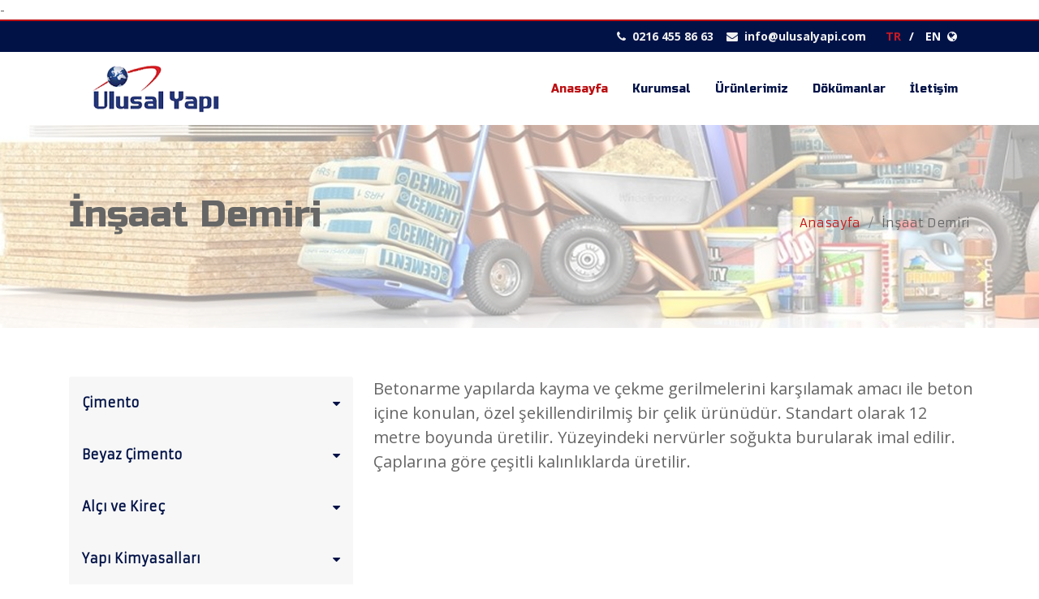

--- FILE ---
content_type: text/html; charset=UTF-8
request_url: https://ulusalyapi.com/insaat-demiri/
body_size: 6469
content:
<!DOCTYPE html>
<html lang="tr">
<head>
-  <meta charset="utf-8">
  <meta content="width=device-width, initial-scale=1.0" name="viewport">
  <title>  İnşaat Demiri - Ulusal Yapı</title>
  <meta content="" name="descriptison">
  <link rel="shortcut icon" href="https://ulusalyapi.com/wp-content/uploads/ulusal-yapi-fav.png" />
  <link href="https://ulusalyapi.com/wp-content/themes/ulusal/assets/img/apple-touch-icon.png" rel="apple-touch-icon">
  <link href="https://fonts.googleapis.com/css?family=Open+Sans:300,300i,400,400i,700,700i|Raleway:300,400,500,700,800" rel="stylesheet">
  <link href="https://fonts.googleapis.com/css2?family=Russo+One&display=swap" rel="stylesheet">
  <link href="https://fonts.googleapis.com/css2?family=Fugaz+One&display=swap" rel="stylesheet">
  <link href="https://fonts.googleapis.com/css2?family=Armata&display=swap" rel="stylesheet">
  <link href="https://fonts.googleapis.com/css2?family=Russo+One&display=swap" rel="stylesheet">
  <link href="https://ulusalyapi.com/wp-content/themes/ulusal/assets/vendor/bootstrap/css/bootstrap.min.css" rel="stylesheet">
  <link href="https://ulusalyapi.com/wp-content/themes/ulusal/assets/vendor/animate.css/animate.min.css" rel="stylesheet">
  <link href="https://ulusalyapi.com/wp-content/themes/ulusal/assets/vendor/font-awesome/css/font-awesome.min.css" rel="stylesheet">
  <link href="https://ulusalyapi.com/wp-content/themes/ulusal/assets/vendor/owl.carousel/assets/owl.carousel.min.css" rel="stylesheet">
  <link href="https://ulusalyapi.com/wp-content/themes/ulusal/assets/vendor/venobox/venobox.css" rel="stylesheet">
  <link href="https://ulusalyapi.com/wp-content/themes/ulusal/assets/css/style.css" rel="stylesheet">
  <link href="https://ulusalyapi.com/wp-content/themes/ulusal/assets/css/custom.css" rel="stylesheet">
  <link rel='dns-prefetch' href='//s.w.org' />
		<script type="text/javascript">
			window._wpemojiSettings = {"baseUrl":"https:\/\/s.w.org\/images\/core\/emoji\/13.0.0\/72x72\/","ext":".png","svgUrl":"https:\/\/s.w.org\/images\/core\/emoji\/13.0.0\/svg\/","svgExt":".svg","source":{"concatemoji":"https:\/\/ulusalyapi.com\/wp-includes\/js\/wp-emoji-release.min.js?ver=5.5.1"}};
			!function(e,a,t){var r,n,o,i,p=a.createElement("canvas"),s=p.getContext&&p.getContext("2d");function c(e,t){var a=String.fromCharCode;s.clearRect(0,0,p.width,p.height),s.fillText(a.apply(this,e),0,0);var r=p.toDataURL();return s.clearRect(0,0,p.width,p.height),s.fillText(a.apply(this,t),0,0),r===p.toDataURL()}function l(e){if(!s||!s.fillText)return!1;switch(s.textBaseline="top",s.font="600 32px Arial",e){case"flag":return!c([127987,65039,8205,9895,65039],[127987,65039,8203,9895,65039])&&(!c([55356,56826,55356,56819],[55356,56826,8203,55356,56819])&&!c([55356,57332,56128,56423,56128,56418,56128,56421,56128,56430,56128,56423,56128,56447],[55356,57332,8203,56128,56423,8203,56128,56418,8203,56128,56421,8203,56128,56430,8203,56128,56423,8203,56128,56447]));case"emoji":return!c([55357,56424,8205,55356,57212],[55357,56424,8203,55356,57212])}return!1}function d(e){var t=a.createElement("script");t.src=e,t.defer=t.type="text/javascript",a.getElementsByTagName("head")[0].appendChild(t)}for(i=Array("flag","emoji"),t.supports={everything:!0,everythingExceptFlag:!0},o=0;o<i.length;o++)t.supports[i[o]]=l(i[o]),t.supports.everything=t.supports.everything&&t.supports[i[o]],"flag"!==i[o]&&(t.supports.everythingExceptFlag=t.supports.everythingExceptFlag&&t.supports[i[o]]);t.supports.everythingExceptFlag=t.supports.everythingExceptFlag&&!t.supports.flag,t.DOMReady=!1,t.readyCallback=function(){t.DOMReady=!0},t.supports.everything||(n=function(){t.readyCallback()},a.addEventListener?(a.addEventListener("DOMContentLoaded",n,!1),e.addEventListener("load",n,!1)):(e.attachEvent("onload",n),a.attachEvent("onreadystatechange",function(){"complete"===a.readyState&&t.readyCallback()})),(r=t.source||{}).concatemoji?d(r.concatemoji):r.wpemoji&&r.twemoji&&(d(r.twemoji),d(r.wpemoji)))}(window,document,window._wpemojiSettings);
		</script>
		<style type="text/css">
img.wp-smiley,
img.emoji {
	display: inline !important;
	border: none !important;
	box-shadow: none !important;
	height: 1em !important;
	width: 1em !important;
	margin: 0 .07em !important;
	vertical-align: -0.1em !important;
	background: none !important;
	padding: 0 !important;
}
</style>
	<link rel='stylesheet' id='wp-block-library-css'  href='https://ulusalyapi.com/wp-includes/css/dist/block-library/style.min.css?ver=5.5.1' type='text/css' media='all' />
<link rel='stylesheet' id='contact-form-7-css'  href='https://ulusalyapi.com/wp-content/plugins/contact-form-7/includes/css/styles.css?ver=5.2.2' type='text/css' media='all' />
<link rel='stylesheet' id='sendpress-fe-css-css'  href='https://ulusalyapi.com/wp-content/plugins/sendpress/css/front-end.css?ver=5.5.1' type='text/css' media='all' />
<script type='text/javascript' src='https://ulusalyapi.com/wp-includes/js/jquery/jquery.js?ver=1.12.4-wp' id='jquery-core-js'></script>
<script type='text/javascript' id='sendpress-signup-form-js-js-extra'>
/* <![CDATA[ */
var sendpress = {"invalidemail":"E-posta adresinizi girin","missingemail":"E-posta adresinizi girin","required":"Please enter all the required fields. <br> Required fields are marked with an (*)","ajaxurl":"https:\/\/ulusalyapi.com\/wp-admin\/admin-ajax.php"};
/* ]]> */
</script>
<script type='text/javascript' src='https://ulusalyapi.com/wp-content/plugins/sendpress/js/sendpress.signup.js?ver=1.22.3.31' id='sendpress-signup-form-js-js'></script>
<link rel="https://api.w.org/" href="https://ulusalyapi.com/wp-json/" /><link rel="alternate" type="application/json" href="https://ulusalyapi.com/wp-json/wp/v2/pages/208" /><link rel="EditURI" type="application/rsd+xml" title="RSD" href="https://ulusalyapi.com/xmlrpc.php?rsd" />
<link rel="wlwmanifest" type="application/wlwmanifest+xml" href="https://ulusalyapi.com/wp-includes/wlwmanifest.xml" /> 
<meta name="generator" content="WordPress 5.5.1" />
<link rel="canonical" href="https://ulusalyapi.com/insaat-demiri/" />
<link rel='shortlink' href='https://ulusalyapi.com/?p=208' />
<link rel="alternate" type="application/json+oembed" href="https://ulusalyapi.com/wp-json/oembed/1.0/embed?url=https%3A%2F%2Fulusalyapi.com%2Finsaat-demiri%2F" />
<link rel="alternate" type="text/xml+oembed" href="https://ulusalyapi.com/wp-json/oembed/1.0/embed?url=https%3A%2F%2Fulusalyapi.com%2Finsaat-demiri%2F&#038;format=xml" />
 
</head>
<body>
  <div class="top-header topmobil">
    <div class="container">
      <div class="row">
        <div class="col-md-6">
        </div>
        <div class="col-md-6">
          <div class="top-telefon">
            <p style="color:#ca1922;">TR<span style="padding-left: 10px;color: #fff;">/</span>
              <a href="http://ulusalyapi.com/en"><span style="padding-left: 10px;color: #fff;">EN</span></a>&nbsp;&nbsp;<i class="fa fa-globe" style="color: #fff;"></i></p>
          </div>
          <div class="top-mail">
            <p><i class="fa fa-envelope"></i>&nbsp;&nbsp;info@ulusalyapi.com</p>
          </div>
          <div class="top-telefon">
            <p><i class="fa fa-phone"></i>&nbsp;&nbsp;0216 455 86 63</p>
          </div>
        </div>
      </div>
    </div>
  </div>
  <header id="header">
    <div class="container">

      <div id="logo" class="pull-left">
        <a href="https://ulusalyapi.com"><img src="https://ulusalyapi.com/wp-content/uploads/2020/10/header-logo.png" alt=""></a>
      </div>
      <nav id="nav-menu-container">
        <ul class="nav-menu">
          <li class="menu-active"><a href="https://ulusalyapi.com">Anasayfa</a></li>
          <li class="menu-has-children"><a href="https://ulusalyapi.com/kurumsal">Kurumsal</a>
          </li>
          <li><a href="https://ulusalyapi.com/cem-1">Ürünlerimiz</a></li>
          <li><a href="https://ulusalyapi.com/dokumanlar">Dökümanlar</a></li>
          <li><a href="https://ulusalyapi.com/iletisim">İletişim</a></li>
        </ul>
      </nav>
    </div>
  </header>  <main id="main">
    <section id="breadcrumbs" class="breadcrumbs" style="background: url(http://ulusalyapi.com/wp-content/uploads/urunler-banner-1.png);">
      <div class="container">
        <div class="d-flex justify-content-between align-items-center">
          <h2 style="font-family: 'Russo One', sans-serif;font-weight: 400;">İnşaat Demiri</h2>
          <ol>
            <li  style="font-family: 'Armata', sans-serif;font-size: 15px;"><a href="https://ulusalyapi.com">Anasayfa</a></li>
            <li  style="font-family: 'Armata', sans-serif;font-size: 15px;">İnşaat Demiri</li>
          </ol>
        </div>
      </div>
    </section>
  
<section id="portfolio-details" class="portfolio-details">
  <div class="container">
    <div class="row">
            <div class="col-md-4">
        <div class="sidenav2">
          <button class="dropdown-btn ">Çimento 
            <i class="fa fa-caret-down"></i>
          </button>
          <div class="dropdown-container">
            <a href="https://ulusalyapi.com/cem-1" class="altmenu2">Cem I</a>
            <a href="https://ulusalyapi.com/cem-2" class="altmenu2">Cem II</a>
            <a href="https://ulusalyapi.com/cem-3" class="altmenu2">Cem III</a>
            <a href="https://ulusalyapi.com/cem-4" class="altmenu2">Cem IV</a>
            <a href="https://ulusalyapi.com/cem-5" class="altmenu2">Cem V</a>
            <a href="https://ulusalyapi.com/ogutulmus-curuf" class="altmenu2">Öğütülmüş Cüruf</a>
          </div>
          <button class="dropdown-btn">Beyaz Çimento 
            <i class="fa fa-caret-down"></i>
          </button>
          <div class="dropdown-container">
            <a href="https://ulusalyapi.com/cem-1-beyaz" class="altmenu2">Cem I Beyaz</a>
            <a href="https://ulusalyapi.com/cem-2-beyaz" class="altmenu2">Cem II Beyaz</a>
          </div>
          <button class="dropdown-btn">Alçı ve Kireç 
            <i class="fa fa-caret-down"></i>
          </button>
          <div class="dropdown-container">
            <a href="https://ulusalyapi.com/perlitli-el-alcisi" class="altmenu2">Perlitli El Alçısı</a>
            <a href="https://ulusalyapi.com/makina-alcisi" class="altmenu2">Makina Alçısı</a>
            <a href="https://ulusalyapi.com/saten-perdah-alcisi" class="altmenu2">Saten Perdah Alçısı</a>
            <a href="https://ulusalyapi.com/kartonpiyer-alcisi" class="altmenu2">Kartonpiyer Alçısı</a>
            <a href="https://ulusalyapi.com/Konsantre-alci" class="altmenu2">Konsantre Alçı</a>
            <button class="dropdown-btn altmenu">Alçı Plaka Çeşitleri 
              <i class="fa fa-caret-down"></i>
            </button>
            <div class="dropdown-container altmenu">
              <a href="https://ulusalyapi.com/standart-alci-plaka" class="altmenu2">Standart Alçı Plaka</a>
              <a href="https://ulusalyapi.com/yangina-dayanikli-alci-plaka" class="altmenu2">Yangına Dayanıklı Alçı Plaka</a>
              <a href="https://ulusalyapi.com/suya-dayanikli-alci-plaka" class="altmenu2">Suya Dayanıklı Alçı Plaka</a>
              <a href="https://ulusalyapi.com/ozel-levhalar" class="altmenu2">Özel Levhalar</a>
            </div>
            <a href="https://ulusalyapi.com/alci-astarlari" class="altmenu2">Alçı Astarları</a>
            <a href="https://ulusalyapi.com/alci-levha-aksesuarlari" class="altmenu2">Alçı Levha Aksesuarları</a>
            <a href="https://ulusalyapi.com/sonmus-insaat-kireci-cl-80-s" class="altmenu2">Sönmüş İnşaat Kireci ( CL-80-S )</a>
            <a href="https://ulusalyapi.com/sonmus-sanayi-kireci-cl-90-s" class="altmenu2">Sönmüş Sanayi Kireci ( CL-90-S )</a>
            <a href="https://ulusalyapi.com/sonmemis-kalsiyum-kireci-cl-80-q" class="altmenu2">Sönmemiş Kalsiyum Kireci ( CL-80-Q )</a>
            <a href="https://ulusalyapi.com/tarim-kireci" class="altmenu2">Tarım Kireci</a>

          </div>
          <button class="dropdown-btn ">Yapı Kimyasalları 
            <i class="fa fa-caret-down"></i>
          </button>
          <div class="dropdown-container">
            <button class="dropdown-btn altmenu">Çimento Esaslı Sıvalar 
              <i class="fa fa-caret-down"></i>
            </button>
            <div class="dropdown-container altmenu">
              <a href="https://ulusalyapi.com/makina-sivasi" class="altmenu2">Makina Sıvası</a>
              <a href="https://ulusalyapi.com/el-sivasi" class="altmenu2">El sıvası</a>
              <a href="https://ulusalyapi.com/hafif-makina-sivasi" class="altmenu2">Hafif Makina Sıvası</a>
              <a href="https://ulusalyapi.com/ince-perdah-sivasi" class="altmenu2">İnce Perdah Sıvası</a>
              <a href="https://ulusalyapi.com/beyaz-cimento-esasli-makina-sivasi" class="altmenu2">Beyaz Çimento Esaslı Makina Sıvası</a>
              <a href="https://ulusalyapi.com/beyaz-cimento-esasli-el-sivasi" class="altmenu2">Beyaz Çimento Esaslı El Sıvası</a>
              <a href="https://ulusalyapi.com/son-kat-siva" class="altmenu2">Son Kat Sıva</a>
              <a href="https://ulusalyapi.com/ince-saten-macun" class="altmenu2">İnce Saten Macun</a>
            </div>
            <button class="dropdown-btn altmenu">Yapıştırma ve Derz Dolgu Harçları 
              <i class="fa fa-caret-down"></i>
            </button>
            <div class="dropdown-container">
              <a href="https://ulusalyapi.com/seramik-fayans-yapistirici"  class="altmenu2">Seramik Fayans Yapıştırıcı</a>
              <a href="https://ulusalyapi.com/esnek-seramik-fayans-yapistiricisi"  class="altmenu2">Esnek Seramik Fayans Yapıştırıcısı</a>
              <a href="https://ulusalyapi.com/derz-dolgu"  class="altmenu2">Derz Dolgu</a>
              <a href="https://ulusalyapi.com/esnek-derz-dolgu"  class="altmenu2">Esnek Derz Dolgu</a>
              <a href="https://ulusalyapi.com/derz-dolgu-mastigi"  class="altmenu2">Derz Dolgu Mastiği</a>
              <a href="https://ulusalyapi.com/gazbeton-yapistiricisi"  class="altmenu2">Gazbeton Yapıştırıcısı</a>
              <a href="https://ulusalyapi.com/poliuretan-yapistirma-macunu"  class="altmenu2">Poliüretan Yapıştırma Macunu</a>
              <a href="https://ulusalyapi.com/pvc-zemin-yapistiricisi"  class="altmenu2">PVC Zemin Yapıştırıcısı</a>
            </div>
            <button class="dropdown-btn altmenu">Isı Yalıtım Grubu 
              <i class="fa fa-caret-down"></i>
            </button>
            <div class="dropdown-container">
              <a href="https://ulusalyapi.com/isi-yalitim-malzemeleri"  class="altmenu">Isı Yalıtım Malzemeleri</a>
              <a href="https://ulusalyapi.com/isi-yalitim-yapistiricisi"  class="altmenu">Isı Yalıtım Yapıştırıcısı</a>
              <a href="https://ulusalyapi.com/isi-yalitim-sivasi"  class="altmenu">Isı Yalıtım Sıvası</a>
              <a href="https://ulusalyapi.com/dekoratif-kaplama-sivasi"  class="altmenu">Dekoratif Kaplama Sıvası</a>
            </div>
            <button class="dropdown-btn altmenu">Su Yalıtım Grubu 
              <i class="fa fa-caret-down"></i>
            </button>
            <div class="dropdown-container">
              <a href="https://ulusalyapi.com/cimento-esasli-tek-bilesenli-su-yalitim-harci"  class="altmenu">Çimento Esaslı Tek Bileşenli Su Yalıtım Harcı</a>
              <a href="https://ulusalyapi.com/cimento-esasli-cift-bilesenli-su-yalitim-harci"  class="altmenu">Çimento Esaslı Çift Bileşenli Su Yalıtım Harcı</a>
              <a href="https://ulusalyapi.com/cimento-esasli-cift-bilesenli-kristalize-su-yalitim-harci"  class="altmenu">Çimento Esaslı Çift Bileşenli Kristalize Su Yalıtım Harcı</a>
              <a href="https://ulusalyapi.com/poliuretan-esasli-tek-bilesenli-su-yalitim-malzemesi"  class="altmenu">Poliüretan Esaslı Tek Bileşenli Su Yalıtım Malzemesi</a>
            </div>
            <a href="https://ulusalyapi.com/mastik-grubu" class="altmenu2">Mastik Grubu</a>
            <a href="https://ulusalyapi.com/endustriyel-zemin-kaplamalari" class="altmenu2">Endüstriyel Zemin Kaplamaları</a>
            <a href="https://ulusalyapi.com/beton-katkilari" class="altmenu2">Beton Katkıları</a>
            <a href="https://ulusalyapi.com/yapisal-guclendirme" class="altmenu2">Yapısal Güçlendirme</a>
            <a href="https://ulusalyapi.com/tamir-ve-ankraj-harclari" class="altmenu2">Tamir ve Ankraj Harçları</a>
            <a href="https://ulusalyapi.com/orgu-harclari" class="altmenu2">Örgü Harçları</a>
            <a href="https://ulusalyapi.com/dekorasyon-restorasyon-harclari" class="altmenu2">Dekorasyon- Restorasyon Harçları</a>
            <button class="dropdown-btn altmenu">Zemin Grubu 
              <i class="fa fa-caret-down"></i>
            </button>
            <div class="dropdown-container">
              <a href="https://ulusalyapi.com/hazir-sap"  class="altmenu">Hazır Şap</a>
              <a href="https://ulusalyapi.com/kendinden-yayilan-sap"  class="altmenu">Kendinden Yayılan Şap</a>
              <a href="https://ulusalyapi.com/alci-bazli-sap"  class="altmenu">Alçı Bazlı Şap</a>
            </div>
            <a href="https://ulusalyapi.com/tamamlayici-urunler" class="altmenu2">Tamamlayıcı Ürünler</a>
          </div>
          <button class="dropdown-btn ">Perlit 
            <i class="fa fa-caret-down"></i>
          </button>
          <div class="dropdown-container">
            <a href="https://ulusalyapi.com/perlitli-dis-cephe-siva-harci" class="altmenu">Perlitli Dış Cephe Sıva Harcı</a>
            <a href="https://ulusalyapi.com/perlitli-ic-cephe-siva-harci" class="altmenu">Perlitli İç Cephe Sıva Harcı</a>
            <a href="https://ulusalyapi.com/perlitli-yuzey-duzeltme-macunu" class="altmenu">Perlitli Yüzey Düzeltme Macunu</a>
            <a href="https://ulusalyapi.com/perlitli-dekoratif-siva" class="altmenu">Perlitli Dekoratif Sıva</a>
            <a href="https://ulusalyapi.com/perlitli-hafif-sap" class="altmenu">Perlitli Hafif Şap</a>
            <a href="https://ulusalyapi.com/tarim-perliti" class="altmenu">Tarım Perliti</a>
          </div>
          <button class="dropdown-btn">Yapı Kimyasal Katkıları 
            <i class="fa fa-caret-down"></i>
          </button>
          <div class="dropdown-container">
            <a href="https://ulusalyapi.com/seluloz-eter" class="altmenu">Selüloz Eter</a>
            <a href="https://ulusalyapi.com/toz-polimer" class="altmenu">Toz Polimer</a>
            <a href="https://ulusalyapi.com/cinko-stereat" class="altmenu">Çinko Stereat</a>
            <a href="https://ulusalyapi.com/kalsiyum-stereat" class="altmenu">Kalsiyum Stereat</a>
            <a href="https://ulusalyapi.com/elyaf-cam-polipropilen" class="altmenu">Elyaf ( Cam/ Polipropilen )</a>
            <a href="https://ulusalyapi.com/kalsiyum-formiat" class="altmenu">Kalsiyum Formiat</a>
            <a href="https://ulusalyapi.com/nisasta-eter" class="altmenu">Nişasta Eter</a>
          </div>
          <button class="dropdown-btn">Paslanmaz Çelik 
            <i class="fa fa-caret-down"></i>
          </button>
          <div class="dropdown-container">
            <a href="https://ulusalyapi.com/paslanmaz-celik" class="altmenu">Paslanmaz Çelik</a>
            <a href="https://ulusalyapi.com/celik-sac-boru" class="altmenu">Çelik / Sac / Boru</a>
            <a href="https://ulusalyapi.com/demir" class="altmenu">Demir</a>
          </div>
          <button class="dropdown-btn active2">Diğer Yapı Malzemeleri 
            <i class="fa fa-caret-down"></i>
          </button>
          <div class="dropdown-container" style="display: block;">
            <a href="https://ulusalyapi.com/hazir-beton" class="altmenu">Hazır Beton</a>
            <a href="https://ulusalyapi.com/insaat-demiri" class="altmenu"  style="color: #c6181a;">İnşaat Demiri</a>
            <a href="https://ulusalyapi.com/gazbeton" class="altmenu">Gazbeton</a>
          </div>
        </div>
      </div>

      <div class="col-md-8">
        <div class="main2">
          <div class="row">

<p>Betonarme yapılarda kayma ve çekme gerilmelerini karşılamak amacı ile beton içine konulan, özel şekillendirilmiş bir çelik ürünüdür. Standart olarak 12 metre boyunda üretilir. Yüzeyindeki nervürler soğukta burularak imal edilir. Çaplarına göre çeşitli kalınlıklarda üretilir.</p>

         </div>
       </div>

     </div>




   </div>
 </div>
</section>
</main>


<footer id="footer" style="padding: 33px 0px 0;background: #000f30;">
  <div class="container">
    <div class="row">
      <div class="col-md-4">
        <div class="boyut">
          <img src="http://ulusalyapi.com/wp-content/uploads/2020/10/footer-logo.png" alt="">
        </div>
      </div>
      <div class="col-md-4">
        <div class="footer-menu">
          <h2  style="font-family: 'Russo One', sans-serif;font-weight: 400;font-size: 16px;">MENÜ</h2>
          <ul class="footer-quick-links">
                        <li>
              <a href="https://ulusalyapi.com/kvkk.pdf" style="font-family: 'Armata', sans-serif;font-size: 14px;" target="_blank">KVKK</a>
            </li>
            <li>
              <a href="https://ulusalyapi.com/kurumsal" style="font-family: 'Armata', sans-serif;font-size: 14px;">Kurumsal</a>
            </li>
            <li>
              <a href="https://ulusalyapi.com/cem-1" style="font-family: 'Armata', sans-serif;font-size: 14px;">Ürünlerimiz</a>
            </li>
            <li>
              <a href="https://ulusalyapi.com/dokumanlar" style="font-family: 'Armata', sans-serif;font-size: 14px;">Dökümanlar</a>
            </li>
            <li>
              <a href="https://ulusalyapi.com/iletisim" style="font-family: 'Armata', sans-serif;font-size: 14px;">İletişim</a>
            </li>
   
          </ul>
        </div>
      </div>
      <div class="col-md-4">
        <div class="e-bulten footer-menu">
          <h2  style="font-family: 'Russo One', sans-serif;font-weight: 400;font-size: 16px;">E-BÜLTEN</h2>
          <p style="font-family: 'Armata', sans-serif;font-size: 14px;">E-bültene kayıt olun gelişmelerden haberiniz olsun.</p>
          <div class="form">
                <div class="sendpress">
	    <div class="sendpress-signup-form">
			<form id="sendpress_signup" method="POST" data-form-id="218" class="sendpress-signup" >
				<input type="hidden" name="redirect" value="223" /><input type="hidden" name="formid" value="218" />				<div id="exists" style="display:none;">You've already signed up, Thanks!</div>
				<div id="error"></div>
				<div id="thanks" style="display:none;">Teşekkürler. E-bültenimize kayıt oldunuz.</div>
				<div id="form-wrap" >
					<p></p>
												<input type="hidden" name="sp_list" id="list" class="sp_list" value="221" />
							
					
					
					
					
					<p>
												<input type="text" class="sp_email required" placeholder="E-posta Adresiniz" value="" name="sp_email" />
					</p>
                    <input type="checkbox" name="sp_contact_me_by_fax_only" class="sp_contact_me_by_fax_only" value="1" style="display:none !important" tabindex="-1" autocomplete="off">

                    
					
					<p class="signup-fields-bottom">
											</p>

					<p class="submit">
						<input value="Kayıt Ol" class="sendpress-submit" type="submit"  id="submit" name="submit"><img class="ajaxloader" style="display:none;" src="https://ulusalyapi.com/wp-content/plugins/sendpress//img/ajax-loader.gif" />
					</p>
				</div>
			</form>
		</div>

	    </div>            </div>
        </div>
      </div>

    </div>
  </div>
  <div class="copyy" style="background: #00081a;">
    <div class="container">
      <div class="row">
        <div class="col-md-12">
          <div class="copyright">
            &copy; Copyright <strong>Ulusal Yapı</strong>. All Rights Reserved
          </div>
        </div>
      </div>
    </div>
  </div>
</footer>

<div id="preloader"></div>
<a href="#" class="back-to-top"><i class="fa fa-chevron-up"></i></a>
<script src="https://ulusalyapi.com/wp-content/themes/ulusal/assets/vendor/jquery/jquery.min.js"></script>
<script src="https://ulusalyapi.com/wp-content/themes/ulusal/assets/vendor/bootstrap/js/bootstrap.bundle.min.js"></script>
<script src="https://ulusalyapi.com/wp-content/themes/ulusal/assets/vendor/jquery.easing/jquery.easing.min.js"></script>
<script src="https://ulusalyapi.com/wp-content/themes/ulusal/assets/vendor/php-email-form/validate.js"></script>
<script src="https://ulusalyapi.com/wp-content/themes/ulusal/assets/vendor/wow/wow.min.js"></script>
<script src="https://ulusalyapi.com/wp-content/themes/ulusal/assets/vendor/jquery-sticky/jquery.sticky.js"></script>
<script src="https://ulusalyapi.com/wp-content/themes/ulusal/assets/vendor/superfish/superfish.min.js"></script>
<script src="https://ulusalyapi.com/wp-content/themes/ulusal/assets/vendor/hoverIntent/hoverIntent.js"></script>
<script src="https://ulusalyapi.com/wp-content/themes/ulusal/assets/vendor/isotope-layout/isotope.pkgd.min.js"></script>
<script src="https://ulusalyapi.com/wp-content/themes/ulusal/assets/vendor/owl.carousel/owl.carousel.min.js"></script>
<script src="https://ulusalyapi.com/wp-content/themes/ulusal/assets/vendor/venobox/venobox.min.js"></script>
<script src="https://ulusalyapi.com/wp-content/themes/ulusal/assets/vendor/morphext/morphext.min.js"></script>
<script src="https://ulusalyapi.com/wp-content/themes/ulusal/assets/js/main.js"></script>
<script type='text/javascript' id='contact-form-7-js-extra'>
/* <![CDATA[ */
var wpcf7 = {"apiSettings":{"root":"https:\/\/ulusalyapi.com\/wp-json\/contact-form-7\/v1","namespace":"contact-form-7\/v1"}};
/* ]]> */
</script>
<script type='text/javascript' src='https://ulusalyapi.com/wp-content/plugins/contact-form-7/includes/js/scripts.js?ver=5.2.2' id='contact-form-7-js'></script>
<script type='text/javascript' src='https://ulusalyapi.com/wp-includes/js/wp-embed.min.js?ver=5.5.1' id='wp-embed-js'></script>
<script>
  function openCity(evt, cityName) {
    var i, tabcontent, tablinks;
    tabcontent = document.getElementsByClassName("tabcontent");
    for (i = 0; i < tabcontent.length; i++) {
      tabcontent[i].style.display = "none";
    }
    tablinks = document.getElementsByClassName("tablinks");
    for (i = 0; i < tablinks.length; i++) {
      tablinks[i].className = tablinks[i].className.replace(" active", "");
    }
    document.getElementById(cityName).style.display = "block";
    evt.currentTarget.className += " active";
  }

// Get the element with id="defaultOpen" and click on it
document.getElementById("defaultOpen").click();
</script>
<script>
  $(function(){
    $('.selectpicker').selectpicker();
  });
</script>
<script>
  /* Loop through all dropdown buttons to toggle between hiding and showing its dropdown content - This allows the user to have multiple dropdowns without any conflict */
  var dropdown = document.getElementsByClassName("dropdown-btn");
  var i;

  for (i = 0; i < dropdown.length; i++) {
    dropdown[i].addEventListener("click", function() {
      this.classList.toggle("active");
      var dropdownContent = this.nextElementSibling;
      if (dropdownContent.style.display === "block") {
        dropdownContent.style.display = "none";
      } else {
        dropdownContent.style.display = "block";
      }
    });
  }
</script>
</body>
</html>

--- FILE ---
content_type: text/css
request_url: https://ulusalyapi.com/wp-content/themes/ulusal/assets/css/style.css
body_size: 3752
content:
/**
* Template Name: Imperial - v2.0.0
* Template URL: https://bootstrapmade.com/imperial-free-onepage-bootstrap-theme/
* Author: BootstrapMade.com
* License: https://bootstrapmade.com/license/
*/

/*--------------------------------------------------------------
# General
--------------------------------------------------------------*/
body {
  background: #fff;
  color: #666666;
  font-family: "Open Sans", sans-serif;
}

a {
  color: #03C4EB;
  transition: 0.5s;
}

a:hover, a:active, a:focus {
  color: #03c5ec;
  outline: none;
  text-decoration: none;
}

p {
  padding: 0;
  margin: 0 0 30px 0;
}

h1, h2, h3, h4, h5, h6 {
  font-family: "Raleway", sans-serif;
  font-weight: 400;
  margin: 0 0 20px 0;
  padding: 0;
}

/* Prelaoder */
#preloader {
  position: fixed;
  left: 0;
  top: 0;
  z-index: 999;
  width: 100%;
  height: 100%;
  overflow: visible;
  background: #fff url("../img/preloader.svg") no-repeat center center;
}

/* Back to top button */
.back-to-top {
  position: fixed;
  display: none;
  background: rgba(0, 0, 0, 0.2);
  color: #fff;
  padding: 6px 12px 9px 12px;
  font-size: 16px;
  border-radius: 2px;
  right: 15px;
  bottom: 15px;
  transition: background 0.5s;
}

@media (max-width: 768px) {
  .back-to-top {
    bottom: 15px;
  }
}

.back-to-top:focus {
  background: rgba(0, 0, 0, 0.2);
  color: #fff;
  outline: none;
}

.back-to-top:hover {
  background: #03C4EB;
  color: #fff;
}

/*--------------------------------------------------------------
# Welcome
--------------------------------------------------------------*/
#hero {
  display: table;
  width: 100%;
  height: 100vh;
  background: url(../img/hero-bg.jpg) top center;
  background-size: cover;
}

@media (min-width: 1024px) {
  #hero {
    background-attachment: fixed;
  }
}

#hero .hero-logo {
  margin: 20px;
}

#hero .hero-logo img {
  max-width: 100%;
}

#hero .hero-container {
  background: rgba(0, 0, 0, 0.8);
  display: table-cell;
  margin: 0;
  padding: 0;
  text-align: center;
  vertical-align: middle;
}

#hero h1 {
  margin: 30px 0 10px 0;
  font-weight: 700;
  line-height: 48px;
  text-transform: uppercase;
  color: #fff;
}

@media (max-width: 768px) {
  #hero h1 {
    font-size: 28px;
    line-height: 36px;
  }
}

#hero h2 {
  color: #999;
  margin-bottom: 50px;
}

@media (max-width: 768px) {
  #hero h2 {
    font-size: 24px;
    line-height: 26px;
    margin-bottom: 30px;
  }
  #hero h2 .rotating {
    display: block;
  }
}

#hero .rotating > .animated {
  display: inline-block;
}

#hero .actions a {
  font-family: "Raleway", sans-serif;
  text-transform: uppercase;
  font-weight: 500;
  font-size: 16px;
  letter-spacing: 1px;
  display: inline-block;
  padding: 8px 20px;
  border-radius: 2px;
  transition: 0.5s;
  margin: 10px;
}

#hero .btn-get-started {
  background: #03C4EB;
  border: 2px solid #03C4EB;
  color: #fff;
}

#hero .btn-get-started:hover {
  background: none;
  border: 2px solid #fff;
  color: #fff;
}

#hero .btn-services {
  border: 2px solid #fff;
  color: #fff;
}

#hero .btn-services:hover {
  background: #03C4EB;
  border: 2px solid #03C4EB;
}

/*--------------------------------------------------------------
# Header
--------------------------------------------------------------*/
#header {
  background: #111;
  padding: 20px 0;
  height: 90px;
}

#header #logo {
  float: left;
}

#header #logo h1 {
  font-size: 36px;
  margin: 0;
  padding: 6px 0;
  line-height: 1;
  font-family: "Raleway", sans-serif;
  font-weight: 700;
  letter-spacing: 3px;
  text-transform: uppercase;
}

#header #logo h1 a, #header #logo h1 a:hover {
  color: #fff;
}

#header #logo img {
  padding: 0;
  margin: 0;
  max-height: 50px;
}

@media (max-width: 768px) {
  #header {
    height: 80px;
  }
  #header #logo h1 {
    font-size: 26px;
  }
  #header #logo img {
    max-height: 40px;
  }
}

.is-sticky #header {
  background: rgba(0, 0, 0, 0.85);
}

/*--------------------------------------------------------------
# Navigation Menu
--------------------------------------------------------------*/
/* Nav Menu Essentials */
.nav-menu * {
  margin: 0;
  padding: 0;
  list-style: none;
}

.nav-menu ul {
  position: absolute;
  display: none;
  top: 100%;
  left: 0;
  z-index: 99;
}

.nav-menu li {
  position: relative;
  white-space: nowrap;
}

.nav-menu > li {
  float: left;
}

.nav-menu li:hover > ul,
.nav-menu li.sfHover > ul {
  display: block;
}

.nav-menu ul ul {
  top: 0;
  left: 100%;
}

.nav-menu ul li {
  min-width: 180px;
}

/* Nav Menu Arrows */
.sf-arrows .sf-with-ul {
  padding-right: 30px;
}

.sf-arrows .sf-with-ul:after {
  content: "\f107";
  position: absolute;
  right: 15px;
  font-family: FontAwesome;
  font-style: normal;
  font-weight: normal;
}

.sf-arrows ul .sf-with-ul:after {
  content: "\f105";
}

/* Nav Meu Container */
#nav-menu-container {
  float: right;
  margin: 5px 0;
}

@media (max-width: 768px) {
  #nav-menu-container {
    display: none;
  }
}

/* Nav Meu Styling */
.nav-menu a {
  padding: 10px 15px;
  text-decoration: none;
  display: inline-block;
  color: #fff;
  font-family: 'Raleway', sans-serif;
  font-weight: 300;
  font-size: 14px;
  outline: none;
}

.nav-menu a:hover, .nav-menu li:hover > a, .nav-menu .menu-active > a {
  color: #03C4EB;
}

.nav-menu ul {
  margin: 4px 0 0 15px;
  box-shadow: 0px 0px 1px 1px rgba(0, 0, 0, 0.08);
}

.nav-menu ul li {
  background: #fff;
  border-top: 1px solid #f4f4f4;
}

.nav-menu ul li:first-child {
  border-top: 0;
}

.nav-menu ul li:hover {
  background: #f6f6f6;
}

.nav-menu ul li a {
  color: #333;
}

.nav-menu ul ul {
  margin: 0;
}

/* Mobile Nav Toggle */
#mobile-nav-toggle {
  position: fixed;
  right: 0;
  top: 0;
  z-index: 999;
  margin: 20px 20px 0 0;
  border: 0;
  background: none;
  font-size: 24px;
  display: none;
  transition: all 0.4s;
  outline: none;
}

#mobile-nav-toggle i {
  color: #fff;
}

@media (max-width: 768px) {
  #mobile-nav-toggle {
    display: inline;
  }
}

/* Mobile Nav Styling */
#mobile-nav {
  position: fixed;
  top: 0;
  padding-top: 18px;
  bottom: 0;
  z-index: 998;
  background: rgba(0, 0, 0, 0.9);
  left: -260px;
  width: 260px;
  overflow-y: auto;
  transition: 0.4s;
}

#mobile-nav ul {
  padding: 0;
  margin: 0;
  list-style: none;
}

#mobile-nav ul li {
  position: relative;
}

#mobile-nav ul li a {
  color: #fff;
  font-size: 16px;
  overflow: hidden;
  padding: 10px 22px 10px 15px;
  position: relative;
  text-decoration: none;
  width: 100%;
  display: block;
  outline: none;
}

#mobile-nav ul li a:hover {
  color: #fff;
}

#mobile-nav ul li li {
  padding-left: 30px;
}

#mobile-nav ul .menu-has-children i {
  position: absolute;
  right: 0;
  z-index: 99;
  padding: 15px;
  cursor: pointer;
  color: #fff;
}

#mobile-nav ul .menu-has-children i.fa-chevron-up {
  color: #03C4EB;
}

#mobile-nav ul .menu-item-active {
  color: #03C4EB;
}

#mobile-body-overly {
  width: 100%;
  height: 100%;
  z-index: 997;
  top: 0;
  left: 0;
  position: fixed;
  background: rgba(0, 0, 0, 0.6);
  display: none;
}

/* Mobile Nav body classes */
body.mobile-nav-active {
  overflow: hidden;
}

body.mobile-nav-active #mobile-nav {
  left: 0;
}

body.mobile-nav-active #mobile-nav-toggle {
  color: #fff;
}

/*--------------------------------------------------------------
# Sections
--------------------------------------------------------------*/
/* Sections Common
--------------------------------*/
.section-title {
  font-size: 32px;
  color: #111;
  text-transform: uppercase;
  text-align: center;
  font-weight: 700;
}

.section-description {
  text-align: center;
  margin-bottom: 40px;
}

.section-title-divider {
  width: 50px;
  height: 3px;
  background: #03C4EB;
  margin: 0 auto;
  margin-bottom: 20px;
}

/* Get Started Section
--------------------------------*/
#about {
  background: #fff;
  padding: 80px 0;
}

#about .about-img {
  overflow: hidden;
}

#about .about-img img {
  max-width: 100%;
}

@media (max-width: 768px) {
  #about .about-img {
    height: auto;
  }
  #about .about-img img {
    margin-left: 0;
    padding-bottom: 30px;
  }
}

#about .about-content {
  background: #fff;
}

#about .about-title {
  color: #333;
  font-weight: 700;
  font-size: 28px;
}

#about .about-text {
  line-height: 26px;
  margin-bottom: 15px;
}

#about .about-text:last-child {
  margin-bottom: 0;
}

/* Services Section
--------------------------------*/
#services {
  background: linear-gradient(rgba(255, 255, 255, 0.9), rgba(255, 255, 255, 0.9)), url("../img/services-bg.jpg") fixed center center;
  background-size: cover;
  padding: 80px 0 60px 0;
}

#services .service-item {
  margin-bottom: 20px;
}

#services .service-icon {
  float: left;
    background: #011247;
    padding: 16px;
    border-radius: 50%;
    transition: 0.5s;
    border: 1px solid #011247;
}

#services .service-icon i {
  color: #fff;
  font-size: 24px;
}


#services .service-title {
  margin-left: 80px;
  font-weight: 700;
  margin-bottom: 15px;
  text-transform: uppercase;
}

#services .service-title a {
  color: #111;
}

#services .service-description {
  margin-left: 80px;
  line-height: 24px;
}

/* Subscribe Section
--------------------------------*/
#subscribe {
  background: linear-gradient(rgba(0, 0, 0, 0.6), rgba(0, 0, 0, 0.6)), url(../img/subscribe-bg.jpg) fixed center center;
  background-size: cover;
  padding: 80px 0;
}

#subscribe .subscribe-title {
  color: #fff;
  font-size: 28px;
  font-weight: 700;
}

#subscribe .subscribe-text {
  color: #fff;
}

#subscribe .subscribe-btn-container {
  text-align: center;
  padding-top: 20px;
}

#subscribe .subscribe-btn {
  font-family: "Raleway", sans-serif;
  text-transform: uppercase;
  font-weight: 500;
  font-size: 16px;
  letter-spacing: 1px;
  display: inline-block;
  padding: 8px 20px;
  border-radius: 2px;
  transition: 0.5s;
  margin: 10px;
  border: 2px solid #fff;
  color: #fff;
}

#subscribe .subscribe-btn:hover {
  background: #ca1922;
  border: 2px solid #ca1922;
}

/* Portfolio Section
--------------------------------*/
#portfolio {
  background: #fff;
  padding: 80px 0;
}

#portfolio #portfolio-flters {
  padding: 0;
  margin: 0 auto 35px auto;
  list-style: none;
  text-align: center;
}

#portfolio #portfolio-flters li {
  cursor: pointer;
  display: inline-block;
  padding: 8px 12px;
  font-size: 14px;
  font-weight: 600;
  line-height: 1;
  text-transform: uppercase;
  color: #666666;
  transition: all 0.3s ease-in-out;
}

#portfolio #portfolio-flters li:hover, #portfolio #portfolio-flters li.filter-active {
  color: #03C4EB;
}

#portfolio #portfolio-flters li:last-child {
  margin-right: 0;
}

#portfolio .portfolio-item {
  margin-bottom: 30px;
}

#portfolio .portfolio-item .portfolio-info {
  opacity: 0;
  position: absolute;
  left: 15px;
  right: 15px;
  bottom: 0;
  z-index: 3;
  transition: all ease-in-out 0.3s;
  background: rgba(255, 255, 255, 0.85);
  padding: 15px;
}

#portfolio .portfolio-item .portfolio-info h4 {
  font-size: 18px;
  color: #fff;
  font-weight: 600;
  color: #333333;
  margin-bottom: 5px;
}

#portfolio .portfolio-item .portfolio-info p {
  color: #666666;
  font-size: 14px;
  margin-bottom: 0;
}

#portfolio .portfolio-item .portfolio-info .preview-link, #portfolio .portfolio-item .portfolio-info .details-link {
  position: absolute;
  right: 48px;
  font-size: 20px;
  top: calc(50% - 18px);
  color: #4d4d4d;
}

#portfolio .portfolio-item .portfolio-info .preview-link:hover, #portfolio .portfolio-item .portfolio-info .details-link:hover {
  color: #03C4EB;
}

#portfolio .portfolio-item .portfolio-info .details-link {
  right: 15px;
}

#portfolio .portfolio-item .portfolio-links {
  opacity: 0;
  left: 0;
  right: 0;
  text-align: center;
  z-index: 3;
  position: absolute;
  transition: all ease-in-out 0.3s;
}

#portfolio .portfolio-item .portfolio-links a {
  color: #fff;
  margin: 0 2px;
  font-size: 28px;
  display: inline-block;
  transition: 0.3s;
}

#portfolio .portfolio-item .portfolio-links a:hover {
  color: #57e1fd;
}

#portfolio .portfolio-item:hover .portfolio-info {
  opacity: 1;
}

/* Testimonials Section
--------------------------------*/
#testimonials {
  background: #f6f6f6;
  padding: 80px 0;
}

#testimonials .profile {
  text-align: center;
}

#testimonials .profile .pic {
  border-radius: 50%;
  border: 6px solid #fff;
  margin-bottom: 15px;
  overflow: hidden;
  height: 260px;
  width: 260px;
}

#testimonials .profile .pic img {
  max-width: 100%;
}

#testimonials .profile h4 {
  font-weight: 700;
  color: #03C4EB;
  margin-bottom: 5px;
}

#testimonials .profile span {
  color: #333333;
}

#testimonials .quote {
  position: relative;
  background: #fff;
  padding: 60px;
  margin-top: 40px;
  font-size: 16px;
  font-style: italic;
  border-radius: 5px;
}

#testimonials .quote b {
  display: inline-block;
  font-size: 22px;
  left: -9px;
  position: relative;
  top: -8px;
}

#testimonials .quote small {
  display: inline-block;
  right: -9px;
  position: relative;
  top: 4px;
}

/* Team Section
--------------------------------*/
#team {
  background: #fff;
  padding: 80px 0 60px 0;
}

#team .member {
  text-align: center;
  margin-bottom: 20px;
}

#team .member .pic {
  margin-bottom: 15px;
  overflow: hidden;
  height: 260px;
}

#team .member .pic img {
  max-width: 100%;
}

#team .member h4 {
  font-weight: 700;
  margin-bottom: 2px;
}

#team .member span {
  font-style: italic;
  display: block;
  font-size: 13px;
}

#team .member .social {
  margin-top: 15px;
}

#team .member .social a {
  color: #b3b3b3;
}

#team .member .social a:hover {
  color: #03C4EB;
}

#team .member .social i {
  font-size: 18px;
  margin: 0 2px;
}

/* Contact Section
--------------------------------*/
#contact {
  background: #f7f7f7;
  padding: 80px 0 120px 0;
}

#contact .info {
  color: #333333;
}

#contact .info i {
  font-size: 32px;
  color: #03C4EB;
  float: left;
}

#contact .info p {
  padding: 0 0 10px 50px;
  line-height: 24px;
}

#contact .php-email-form .validate {
  display: none;
  color: red;
  margin: 0 0 15px 0;
  font-weight: 400;
  font-size: 13px;
}

#contact .php-email-form .error-message {
  display: none;
  color: #fff;
  background: #ed3c0d;
  text-align: center;
  padding: 15px;
  font-weight: 600;
}

#contact .php-email-form .sent-message {
  display: none;
  color: #fff;
  background: #18d26e;
  text-align: center;
  padding: 15px;
  font-weight: 600;
}

#contact .php-email-form .loading {
  display: none;
  background: #fff;
  text-align: center;
  padding: 15px;
}

#contact .php-email-form .loading:before {
  content: "";
  display: inline-block;
  border-radius: 50%;
  width: 24px;
  height: 24px;
  margin: 0 10px -6px 0;
  border: 3px solid #18d26e;
  border-top-color: #eee;
  -webkit-animation: animate-loading 1s linear infinite;
  animation: animate-loading 1s linear infinite;
}

#contact .php-email-form input, #contact .php-email-form textarea {
  border-radius: 0;
  box-shadow: none;
}

#contact .php-email-form input::focus, #contact .php-email-form textarea::focus {
  background-color: #03C4EB;
}

#contact .php-email-form button[type="submit"] {
  background: #03C4EB;
  border: 0;
  padding: 10px 24px;
  color: #fff;
  transition: 0.4s;
}

#contact .php-email-form button[type="submit"]:hover {
  background: #25d8fc;
}

@-webkit-keyframes animate-loading {
  0% {
    transform: rotate(0deg);
  }
  100% {
    transform: rotate(360deg);
  }
}

@keyframes animate-loading {
  0% {
    transform: rotate(0deg);
  }
  100% {
    transform: rotate(360deg);
  }
}

/*--------------------------------------------------------------
# Breadcrumbs
--------------------------------------------------------------*/
.breadcrumbs {
  padding: 30px 0;
}

.breadcrumbs h2 {
  font-size: 26px;
  font-weight: 300;
}

.breadcrumbs ol {
  display: flex;
  flex-wrap: wrap;
  list-style: none;
  padding: 0;
  margin: 0;
  font-size: 15px;
}

.breadcrumbs ol li + li {
  padding-left: 10px;
}

.breadcrumbs ol li + li::before {
  display: inline-block;
  padding-right: 10px;
  color: gray;
  content: "/";
}

@media (max-width: 768px) {
  .breadcrumbs .d-flex {
    display: block !important;
  }
  .breadcrumbs ol {
    display: block;
  }
  .breadcrumbs ol li {
    display: inline-block;
  }
}

/*--------------------------------------------------------------
# Portfolio Details
--------------------------------------------------------------*/
.portfolio-details {
  padding-top: 0;
}

.portfolio-details .portfolio-details-container {
  position: relative;
}

.portfolio-details .portfolio-details-carousel {
  position: relative;
  z-index: 1;
}

.portfolio-details .portfolio-details-carousel .owl-nav, .portfolio-details .portfolio-details-carousel .owl-dots {
  margin-top: 5px;
  text-align: left;
}

.portfolio-details .portfolio-details-carousel .owl-dot {
  display: inline-block;
  margin: 0 10px 0 0;
  width: 12px;
  height: 12px;
  border-radius: 50%;
  background-color: #ddd !important;
}

.portfolio-details .portfolio-details-carousel .owl-dot.active {
  background-color: #03C4EB !important;
}

.portfolio-details .portfolio-info {
  padding: 30px;
  position: absolute;
  right: 0;
  bottom: -70px;
  background: #fff;
  box-shadow: 0px 2px 15px rgba(0, 0, 0, 0.1);
  z-index: 2;
}

.portfolio-details .portfolio-info h3 {
  font-size: 22px;
  font-weight: 400;
  margin-bottom: 20px;
  padding-bottom: 20px;
  border-bottom: 1px solid #eee;
}

.portfolio-details .portfolio-info ul {
  list-style: none;
  padding: 0;
  font-size: 15px;
}

.portfolio-details .portfolio-info ul li + li {
  margin-top: 10px;
}

.portfolio-details .portfolio-description {
  padding-top: 50px;
}

.portfolio-details .portfolio-description h2 {
  width: 50%;
  font-size: 26px;
  font-weight: 400;
  margin-bottom: 20px;
}

.portfolio-details .portfolio-description p {
  padding: 0;
}

@media (max-width: 768px) {
  .portfolio-details .portfolio-description h2 {
    width: 100%;
  }
  .portfolio-details .portfolio-info {
    position: static;
    margin-top: 30px;
  }
}

/*--------------------------------------------------------------
# Footer
--------------------------------------------------------------*/
#footer {
  background: #111;
  padding: 30px 0;
  color: #fff;
}

#footer .copyright {
  text-align: center;
}

#footer .credits {
  padding-top: 10px;
  text-align: center;
  font-size: 13px;
  color: #ccc;
}


--- FILE ---
content_type: text/css
request_url: https://ulusalyapi.com/wp-content/themes/ulusal/assets/css/custom.css
body_size: 3363
content:
.about-buton a {
	background: #ca1922;
	padding: 8px 17px;
	color: #fff;
	border-radius: 3px
	font-family: 'Armata', sans-serif;
}
.sendpress-submit 
{
    margin-top: -16px !important;
    display: inline-block !important;
    position: absolute;
    right: -8px;
    top: 14px;
    font-size: 16px;
    font-weight: 700;
    padding: 4px 35px;
    line-height: 29px;
    cursor: pointer;
    color: #ffffff;
    border-radius: 9px;
    font-family: 'Lato', sans-serif;
    background: #ca1922;
    border-color: #fff0;
}
.sendpress-signup-form input[type=text] {
    width: 100%;
    position: relative;
    display: block;
    width: 61% !important;
    font-size: 15px;
    line-height: 26px;
    color: #75717b;
    font-weight: 500;
    height: 30px;
    padding: 18px 20px;
    border-radius: 9px;
    background-color: #ffffff;
    border: 1px solid transparent;
    -webkit-transition: all 300ms ease;
    -moz-transition: all 300ms ease;
    -ms-transition: all 300ms ease;
    -o-transition: all 300ms ease;
    transition: all 300ms ease;
}
#thanks {
    background-color: #1e931c !important;
    height: 41px;
    padding: 8px;
    border-radius: 3px;
}
.dokuman h3 {
	font-family: 'Armata', sans-serif !important;
	font-weight: 600 !important;
}
.tab-urun {
	padding: 20px 8px 20px 16px;
	text-decoration: none;
	font-size: 16px;
	color: #011247;
	display: block;
	border: none;
	background: none;
	width: 100%;
	text-align: left;
	cursor: pointer;
	outline: none;
	font-family: 'Armata', sans-serif;
	font-weight: 600;
}

.tab-urun:hover {
	color: #000;
	background-color: #f4f4f4;
	border: 0px solid;
	outline: none;
}

.tab-urun:active {
	outline: none;
}
.tab-urun:focus {
	outline: none;
}
.about-buton a:hover {
	background: #011247;
	padding: 8px 17px;
	color: #fff;
	border-radius: 3px;
}
.dil-secenek {
	padding-top: 18px;
}
.dil-secenek span {
	color: #fff;
	font-weight: 600;
}
.cozum-1 {
	margin-top: -80px;
	margin-bottom: 100% !important;
}
.boyut img{
	width: 210px;
}
.boyut{
	padding-top: 65px;
}
.footer-menu h2{
	font-size: 20px;
	font-weight: 600;
}
.footer-menu a {
	color: #fff;
}
.footer-menu li {
	padding-bottom: 8px;
}
.copyy {
	background: #000;
}
#footer .copyright {
	text-align: center;
	padding: 20px;
}
.footer-quick-links {
	text-align: left;
	float: left;
	margin-left: -24px;
}


.bulten-buton {
	background: #ca1922;
	padding: 7px;
	width: 169px;
	color: #fff;
	border-radius: 3px;
	border: 0px solid;
	font-family: 'Armata', sans-serif;
}

.belge-buton {
	background: #1d265b;
	padding: 7px;
	width: 169px;
	color: #fff;
	border-radius: 3px;
	border: 0px solid;
	font-family: 'Armata', sans-serif;
}
.belge-buton:hover {
	background: #ca1922;
	padding: 7px;
	width: 169px;
	color: #fff;
	border-radius: 3px;
	border: 0px solid;
	font-family: 'Armata', sans-serif;
}
.about-buton {
	margin-top: 43px !important;
}
.top-header {
	background: #011247;
	height: 40px;
	color: #f0f0f0;
	border-top: 2px solid #bc1013;
}
#header {
	background: #fff;
	padding: 20px 0;
	height: 90px;
}
.nav-menu a {
	padding: 10px 15px;
	text-decoration: none;
	display: inline-block;
	color: #011247;
	font-weight: 400;
	font-size: 14px;
	outline: none;
	font-family: 'Russo One', sans-serif;
}
.nav-menu .menu-active > a {
	color: #bc1013
}
.nav-menu a:hover, .nav-menu li:hover > a {
	color: #bc1013
}
.is-sticky #header {
	background: rgb(255, 255, 255);
}
.top-telefon p{
	font-size: 14px;
	line-height: 38px;
	font-weight: 600;
}
.top-telefon {
	float: right;
	margin-right: 16px;
}
.top-mail {
	float: right;
	padding-right: 24px;
}
.top-mail p{
	font-size: 14px;
	line-height: 31px;
	font-weight: 600;
	line-height: 38px;
}

#section05 a {
	padding-top: 32px;
}
#section05 a span {
	position: absolute;
	top: 0;
	left: 50%;
	width: 24px;
	height: 24px;
	margin-left: -12px;
	border-left: 1px solid #fff;
	border-bottom: 1px solid #fff;
	-webkit-transform: rotate(-45deg);
	transform: rotate(-45deg);
	-webkit-animation: sdb05 1.5s infinite;
	animation: sdb05 1.5s infinite;
	box-sizing: border-box;
}
@-webkit-keyframes sdb05 {
	0% {
		-webkit-transform: rotate(-45deg) translate(0, 0);
		opacity: 0;
	}
	50% {
		opacity: 1;
	}
	100% {
		-webkit-transform: rotate(-45deg) translate(-20px, 20px);
		opacity: 0;
	}
}
@keyframes sdb05 {
	0% {
		transform: rotate(-45deg) translate(0, 0);
		opacity: 0;
	}
	50% {
		opacity: 1;
	}
	100% {
		transform: rotate(-45deg) translate(-20px, 20px);
		opacity: 0;
	}
}
#thanks {
	background-color: #fff;
}
#thanks::after {
	content: none;
}
#thanks div {
	position: absolute;
	top: 50%;
	left: 50%;
	z-index: 2;
	-webkit-transform: translate(-50%, -50%);
	transform: translate(-50%, -50%);
	text-align: center;
}
#thanks h2 {
	margin-bottom: 60px;
	color: #333;
	font : normal 300 64px/1 'Josefin Sans', sans-serif;
	text-align: center;
	white-space: nowrap;
}
#thanks p {
	color: #333;
	font : normal 400 20px/1 'Josefin Sans', sans-serif;
}
#thanks p a {
	color: #333;
	text-decoration: none;
	transition: color .3s;
}
#thanks p a:hover {
	color: #888;
}
.demo a {
	position: absolute;
	bottom: 20px;
	left: 50%;
	z-index: 2;
	display: inline-block;
	-webkit-transform: translate(0, -50%);
	transform: translate(0, -50%);
	color: #fff;
	font : normal 400 20px/1 'Josefin Sans', sans-serif;
	letter-spacing: .1em;
	text-decoration: none;
	transition: opacity .3s;
}
.demo a:hover {
	opacity: .5;
}
.tab {
	float: left;
	border: 0px solid #ccc;
	background-color: #f7f7f7;
	width: 26%;
}

.tab button {
	display: block;
	background-color: inherit;
	color: #011247;
	padding: 22px 12px;
	width: 100%;
	border: none;
	outline: none;
	text-align: left;
	cursor: pointer;
	transition: 0.3s;
	font-size: 15px;
	font-family: 'Armata', sans-serif;
	font-weight: 600;
}

.tab button:hover {
	background-color: #ddd;
	color:#bc1013;
}
.tab button.active {
	background-color: #ccc;
	color: #bc1013;
}

.tab button.active {
	background-color: #ccc;
}

.tabcontent {
	float: left;
	padding: 0px 12px;
	border: 0px solid #ccc;
	width: 70%;
	border-left: none;
}

.portfolio-details {
	padding-top: 0;
	margin-bottom: 60px;
	margin-top: 60px;
}
.breadcrumbs {
	padding: 36px 0;
	background: #f7f7f7;
	height: 250px;
}

.breadcrumbs h2 {
	font-size: 45px;
	font-weight: 300;
	line-height: 150px;
}

/* Fixed sidenav, full height */
.sidenav2 {
	width: 350px;
	z-index: 1;
	top: 0;
	left: 0;
	background-color: #f7f7f7;
	overflow-x: hidden;
	padding-top: 0px;
	border-radius: 3px;
}
.altmenu {
	font-weight: 400 !important;
}
.altmenu2 {
	font-weight: 400 !important;
}

.main2 img {
	width: 100%;
}

.main2 h3 {
	font-size: 18px;
	text-align: center;
	font-weight: 600;
	padding-top: 23px;
	color: #011247;
	font-family: 'Armata', sans-serif;
}


/* Style the sidenav links and the dropdown button */
.sidenav2 a, .dropdown-btn {
	padding: 20px 8px 20px 16px;
	text-decoration: none;
	font-size: 16px;
	color: #011247;
	display: block;
	border: none;
	background: none;
	width: 100%;
	text-align: left;
	cursor: pointer;
	outline: none;
	font-family: 'Armata', sans-serif;
	font-weight: 600;
}

/* On mouse-over */
.sidenav2 a:hover, .dropdown-btn:hover {
	color: #000;
	background-color: #f4f4f4;
	border: 0px solid;

}
.sidenav2 a:focus, .dropdown-btn:focus {
	color: #000;
	background-color: #f7f7f7;
	border: 0px solid !important;
	visibility:hidden
}

/* Main content */
.main2 {
	font-size: 20px; /* Increased text to enable scrolling */
	padding: 0px 10px;
}

/* Add an active class to the active dropdown button */
.active2 {
	background-color: #f2f2f2;
	color: #ca404c;
	border: 0px solid;
}
.active2:hover {
	background-color: #f4f4f4;
	color: #ca404c;
	border: 0px solid;
}

/* Dropdown container (hidden by default). Optional: add a lighter background color and some left padding to change the design of the dropdown content */
.dropdown-container {
	display: none;
	background-color: #f7f7f7;
	padding-left: 8px;
}

/* Optional: Style the caret down icon */
.fa-caret-down {
	float: right;
	padding-right: 8px;
	padding-top: 5px;
}
.pc {
	display: block;
}
.mobil {
	display: none;
}
#mobile-nav-toggle i {
	color: #0f0251;
}
@media (max-width: 800px) {
	.pc {
		display: none;
	}
	.mobil {
		display: block;
	}
	.boyut {
		padding-bottom: 53px;
		padding-top: 0px;
	}
	.boyut img {
		width: 300px;
		margin: 0 auto;
		display: block;
	}
	.topmobil {
		display: none;
	}
	.bulten-buton {
		background: #ca1922;
		padding: 7px;
		width: 169px;
		color: #fff;
		border-radius: 3px;
		border: 0px solid;
		font-family: 'Armata', sans-serif;
		margin-top: 9px;
	}
	.breadcrumbs h2 {
		font-size: 26px;
		line-height: 33px;
		text-align: center;
		margin-top: 20%;
	}
	.breadcrumbs ol {
		flex-wrap: wrap;
		list-style: none;
		padding: 0;
		margin: 0;
		font-size: 15px;
		text-align: center;
	}
	.tabcontent {
		float: none;
		padding: 0px 12px;
		border: 0px solid #ccc;
		width: 100%;
		border-left: none;
	}
	.tab {
		float: none;
		border: 0px solid #ccc;
		background-color: #f7f7f7;
		width: 100%;
		margin-bottom: 50px;
	}

}

/* Some media queries for responsiveness */
@media screen and (max-height: 450px) {
	.sidenav {padding-top: 15px;}
	.sidenav a {font-size: 18px;}
}
.zoomm {
	transition: transform .9s;
	margin: 0 auto;
}

.zoomm:hover {
	-ms-transform: scale(1.1); /* IE 9 */
	-webkit-transform: scale(1.1); /* Safari 3-8 */
	transform: scale(1.1); 
}

.zoom img{
	transition: transform .9s;
	margin: 0 auto;
}

.zoom img:hover {
	-ms-transform: scale(1.1); /* IE 9 */
	-webkit-transform: scale(1.1); /* Safari 3-8 */
	transform: scale(1.1); 
}
.kullanim-alanlari img {
	width: 100%;
    border: 1px solid #d2cbcb;
}

.kullanim-alanlari h3 {
	font-size: 21px;
	text-align: center;
	font-weight: 600;
	padding-top: 16px;
	color: #333;
}

.box1 {
	height: 210px;
	background: #f7f7f7;
	border-radius: 7px;
}
.box1 i {
	text-align: center;
	margin: 0 auto;
	display: block;
	padding-top: 36px;
	font-size: 32px;
	color: #ca1922;
}
.box1 p {
	text-align: center;
	padding-top: 33px;
	font-weight: 400;
	font-family: 'Armata', sans-serif;
	color: #011247;
	margin: 0 0 -26px 0;
}
.box2 {
	height: 210px;
	background: #f7f7f7;
	border-radius: 7px;
}
.box2 i {
	text-align: center;
	margin: 0 auto;
	display: block;
	padding-top: 36px;
	font-size: 32px;
	color: #ca1922;
}
.box2 p {
	text-align: center;
	padding-top: 47px;
	font-weight: 400;
	font-family: 'Armata', sans-serif;
	color: #011247;
}
.box3 {
	height: 210px;
	background: #f7f7f7;
	border-radius: 7px;
}
.box3 i {
	text-align: center;
	margin: 0 auto;
	display: block;
	padding-top: 36px;
	font-size: 32px;
	color: #ca1922;
}
.box3 p {
	text-align: center;
	padding-top: 20px;
	font-weight: 400;
	font-family: 'Armata', sans-serif;
	color: #011247;
	padding: 13px;
}
.form-control {
	font-family: 'Armata', sans-serif;
}
.swiper-container {
	width: 100%;
	height: 100%;
}
.swiper-slide {
	text-align: center;
	font-size: 18px;
	background: #fff;

	/* Center slide text vertically */
	display: -webkit-box;
	display: -ms-flexbox;
	display: -webkit-flex;
	display: flex;
	-webkit-box-pack: center;
	-ms-flex-pack: center;
	-webkit-justify-content: center;
	justify-content: center;
	-webkit-box-align: center;
	-ms-flex-align: center;
	-webkit-align-items: center;
	align-items: center;
}
.gallery-top {
	width: 100%;
}
.gallery-thumbs {
	box-sizing: border-box;
	padding: 10px 0;
}
.gallery-thumbs .swiper-slide {
	width: 25%;
	height: 100%;
	opacity: 0.4;
}
.gallery-thumbs .swiper-slide-thumb-active {
	opacity: 1;
}

/* The grid: Four equal columns that floats next to each other */
.columnn {
	float: left;
	width: 25%;
	padding: 10px;
}

/* Style the images inside the grid */
.columnn img {
	opacity: 0.8; 
	cursor: pointer; 
}

.columnn img:hover {
	opacity: 1;
}

/* Clear floats after the columns */
.roww:after {
	content: "";
	display: table;
	clear: both;
}

/* The expanding image container */
.container2 {
	position: relative;
	display: none;
}

/* Expanding image text */
#imgtext {
	position: absolute;
	bottom: 15px;
	left: 15px;
	color: white;
	font-size: 20px;
}

/* Closable button inside the expanded image */
.closebtn {
	position: absolute;
	top: 10px;
	right: 15px;
	color: white;
	font-size: 35px;
	cursor: pointer;
}
#header #logo img {
	padding: 0;
	margin: -12px;
	max-height: 73px;
}

a {
	color: #c6181a;
	transition: 0.5s;
}
a:hover, a:active, a:focus {
	color: #c6181a;
	outline: none;
	text-decoration: none;
}
#hero .btn-get-started {
	background: #ca1922;
	border: 2px solid #ca1922;
	color: #fff;
}
#hero .hero-container {
	background: rgba(1, 11, 41, 0.79);
	display: table-cell;
	margin: 0;
	padding: 0;
	text-align: center;
	vertical-align: middle;
}

.section-title-divider {
	width: 50px;
	height: 3px;
	background: #011247;
	margin: 0 auto;
	margin-bottom: 20px;
}
.bg {
	padding-top: 23%;
	background-position: center !important;
	background-repeat: no-repeat !important;
	background-size: cover !important;
	padding-bottom: 17%;
}
#hero .hero-container {
	background: rgba(1, 11, 41, 0);
	display: table-cell;
	margin: 0;
	padding: 0;
	text-align: center;
	vertical-align: middle;
}

.service-icon img {
	width: 37px;
}
#services .service-title {
	margin-left: 80px;
	font-weight: 700;
	margin-bottom: 95px !important;
	text-transform: none;
	margin-top: 18px;
	font-size: 19px;
}
#hero h2 {
	color: #fff;
	margin-bottom:15px;
}
#hero .actions a {
	font-family: 'Armata', sans-serif;
	text-transform: none;
	font-weight: 500;
	font-size: 16px;
	letter-spacing: 1px;
	display: inline-block;
	padding: 5px 13px;
	border-radius: 2px;
	transition: 0.5s;
	margin: 10px;
	margin-top: 39px !important;
}
#subscribe .subscribe-btn {
	font-family: 'Armata', sans-serif;
	text-transform: none;
	font-weight: 500;
	font-size: 16px;
	letter-spacing: 1px;
	display: inline-block;
	padding: 8px 20px;
	border-radius: 2px;
	transition: 0.5s;
	margin: 10px;
	border: 2px solid #fff;
	color: #fff;
}

